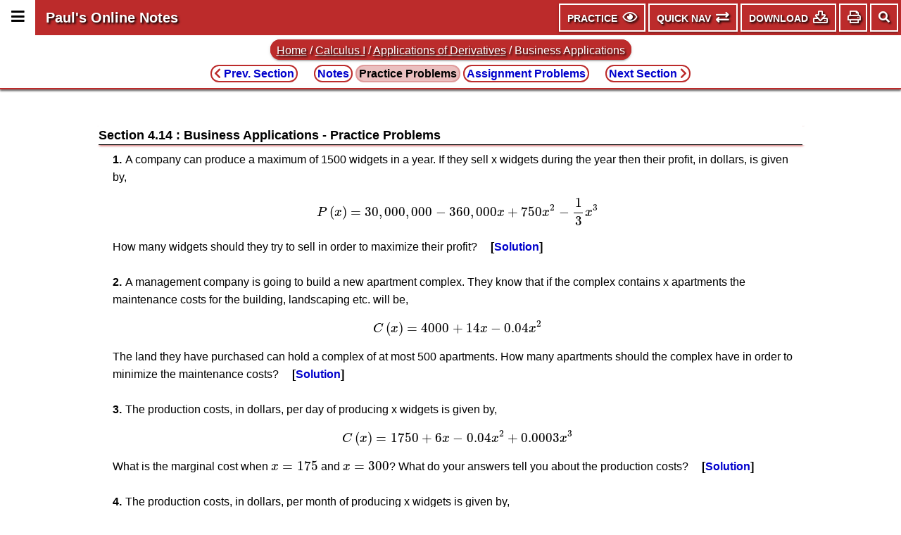

--- FILE ---
content_type: text/html; charset=utf-8
request_url: https://tutorial.math.lamar.edu/problems/calci/BusinessApps.aspx
body_size: 72865
content:


<!DOCTYPE html> 

<html>
<head><meta charset="utf-8" /><meta name="viewport" content="width=device-width, initial-scale=1, user-scalable=yes" /><meta http-equiv="X-UA-Compatible" content="IE=edge" />  <!-- For best MathJax performance on IE  -->

  <meta name="google-site-verification" content="uLoA31CJfOhIVMJWBjCmQL8xNMmmLybZU3LRKavy9WQ" /><title>
	Calculus I - Business Applications (Practice Problems)
</title>

  <!-- Google tag (gtag.js) -->
  <script async src="https://www.googletagmanager.com/gtag/js?id=G-9SCXJM7BEJ"></script>
  <script>
      window.dataLayer = window.dataLayer || [];
      function gtag() { dataLayer.push(arguments); }
      gtag('js', new Date());
    
      gtag('config', 'G-9SCXJM7BEJ');
  </script>

  <link type="text/css" href="/css/jquery.mmenu.all.css" rel="stylesheet" /><link type="text/css" href="/css/jquery.dropdown.css" rel="stylesheet" /><link href="/FA/css/all.min.css" rel="stylesheet" /><link type="text/css" href="/css/notes-all.css" rel="stylesheet" /><link type="text/css" href="/css/notes-google.css" rel="stylesheet" /><link type="text/css" href="/css/notes-mmenu.css" rel="stylesheet" /><link type="text/css" href="/css/notes-dropdown.css" rel="stylesheet" />

  <script type="text/x-mathjax-config">
    MathJax.Hub.Config({
     TeX: { equationNumbers: { autoNumber: "AMS" } }
    });
  </script>
  <script type="text/javascript" async src="https://cdnjs.cloudflare.com/ajax/libs/mathjax/2.7.2/MathJax.js?config=TeX-AMS_CHTML-full"></script>
  <script type="text/javascript" src="/js/jquery_on.js"></script>
  <script type="text/javascript" src="/js/jquery.mmenu.all.js"></script>
  <script type="text/javascript" src="/js/jquery.dropdown.js"></script>
  <script type="text/javascript" src="/js/notes-all.js"></script>  

  <script>
    (function () {
      var cx = '001004262401526223570:11yv6vpcqvy';
      var gcse = document.createElement('script');
      gcse.type = 'text/javascript';
      gcse.async = true;
      gcse.src = 'https://cse.google.com/cse.js?cx=' + cx;
      var s = document.getElementsByTagName('script')[0];
      s.parentNode.insertBefore(gcse, s);
    })();
  </script>

<meta http-equiv="description" name="description" content="Here is a set of practice problems to accompany the Business Applications section of the Applications of Derivatives chapter of the notes for Paul Dawkins Calculus I course at Lamar University." /></head>
<body onload="init({Notes: 'NoteMobile;8/21/2018;true'})">

  <div id="page">

    <div class="header">
      <div class="header-row">
        <!--<a href="#menu"><span></span></a>-->
        <div id="side-menu-icon" class="header-side-menu-icon"><a href="#menu"><span class="fas fa-bars fa-lg" aria-hidden="true" title="Main Menu - Change between topics, chapters and sections as well as a few extra pages."></span></a></div>
        <span class="header-title"><a href="/" class="header-title-link">Paul's Online Notes</a></span>
        <div class="header-spacer"></div>

        <div id="content-top-menu" class="top-menu">
          <button id="content-type-menu" class="top-menu-button" data-jq-dropdown="#jq-dropdown-type" title="View (Notes, Practice Problems or Assignment Problems, Show/Hide Solutions and/or Steps) Menu">
            <span id="tab_top_menu_notes" class="top-menu-item-title">Practice</span> <span class="far fa-eye fa-lg" aria-hidden="true"></span>
          </button>

          <button id="quicknav-menu" class="top-menu-button" data-jq-dropdown="#jq-dropdown-quicknav" title="Quick Navigation (Previous/Next Sections and Problems and Full Problem List) Menu">
            <span class="top-menu-item-title">Quick Nav</span> <span class="fas fa-exchange fa-lg" aria-hidden="true"></span>
          </button>
          
          <button id="download-menu" class="top-menu-button" data-jq-dropdown="#jq-dropdown-download" title="Download pdf Menu">
            <span class="top-menu-item-title">Download</span> <span class="far fa-download fa-lg" aria-hidden="true"></span>
          </button>

          <button id="print-menu" class="top-menu-button top-menu-button-icon-only" data-jq-dropdown="#jq-print-download" title="Print Menu">
            <span class="far fa-print fa-lg" aria-hidden="true"></span>
          </button>
        </div>

        <div id="header-google-search" class="header-search">
          <gcse:search></gcse:search>
        </div>
        <div id="header-search-icon" title="Site Search" class="header-menu-icon"><span id="search-icon" class="fas fa-search" aria-hidden="true"></span></div>

      </div>
    </div>

     <div id="jq-dropdown-type" class="jq-dropdown jq-dropdown-tip">
      <ul class="jq-dropdown-menu">
        
        <li id="li_type_menu_goto" class="top-menu-nav-title">Go To</li>
        <li id="li_type_menu_notes">
          
          <a href="/Classes/CalcI/BusinessApps.aspx" id="type_menu_notes_link" title="Go to Notes for current topic.">Notes</a>
        </li>
        <li id="li_type_menu_practice">
          
          <span id="type_menu_practice_span" title="Viewing the Practice Problems for the current topic." class="top-menu-current">Practice Problems</span>
          
        </li>
        <li id="li_type_menu_asgn">
          
          <a href="/ProblemsNS/CalcI/BusinessApps.aspx" id="type_menu_asgn_link" title="Go to Assignment Problems for current topic.">Assignment Problems</a>
        </li>
        <li id="li_type_menu_sh" class="top-menu-nav-title">Show/Hide</li>
        <li id="li_type_menu_show" title="Show any hidden solutions and/or steps that may be present on the page."><a href="javascript:SHPrintPage(1,0)" id="view_menu_show">Show all Solutions/Steps/<em>etc.</em></a></li>
        <li id="li_type_menu_hide" title="Hide any visible solutions and/or steps that may be present on the page."><a href="javascript:SHPrintPage(0,0)" id="view_menu_hide">Hide all Solutions/Steps/<em>etc.</em></a></li>
      </ul>
    </div>

    <div id="jq-dropdown-quicknav" class="jq-dropdown jq-dropdown-tip">
      <ul class="jq-dropdown-menu">
        <li id="li_nav_menu_sections" class="top-menu-nav-title">Sections</li>
        <li id="li_nav_menu_prev_section"><a href="/Problems/CalcI/NewtonsMethod.aspx" id="a_nav_menu_prev_section" class="top-menu-nav-link" title="Previous Section : Newton&#39;s Method"><span class="top-menu-prev fas fa-chevron-left"></span> Newton's Method</a></li>
        <li id="li_nav_menu_next_section"><a href="/Problems/CalcI/IntegralsIntro.aspx" id="a_nav_menu_next_section" class="top-menu-nav-link" title="Next Section : Integrals Introduction"><span class="top-menu-prev-hidden fas fa-chevron-left"></span> Integrals Introduction <span class="top-menu-next fas fa-chevron-right"></span></a></li>
        <li id="li_nav_menu_chapters" class="top-menu-nav-title">Chapters</li>
        <li id="li_nav_menu_prev_chapter"><a href="/Problems/CalcI/DerivativeIntro.aspx" id="a_nav_menu_prev_chapter" class="top-menu-nav-link" title="Previous Chapter : Derivatives"><span class="top-menu-prev fas fa-chevron-left"></span><span class="top-menu-prev fas fa-chevron-left"></span> Derivatives</a></li>
        <li id="li_nav_menu_next_chapter"><a href="/Problems/CalcI/IntegralsIntro.aspx" id="a_nav_menu_next_chapter" class="top-menu-nav-link" title="Next Chapter : Integrals"><span class="top-menu-prev-hidden fas fa-chevron-left"></span><span class="top-menu-prev-hidden fas fa-chevron-left"></span> Integrals <span class="top-menu-next fas fa-chevron-right"></span><span class="top-menu-next fas fa-chevron-right"></span></a></li>
        
        
        
        
        <li id="li_nav_menu_classes" class="top-menu-nav-title">Classes</li>
        <li>
          
          <a href="/Classes/Alg/Alg.aspx" id="nav_menu_alg_link" title="Go To Algebra Notes">Algebra</a>
        </li>
        <li>
          <span id="nav_menu_calci_span" title="Currently Viewing Calculus I Material" class="top-menu-current">Calculus I</span>
          
        </li>
        <li>
          
          <a href="/Classes/CalcII/CalcII.aspx" id="nav_menu_calcii_link" title="Go To Calculus II Notes">Calculus II</a>
        </li>
        <li>
          
          <a href="/Classes/CalcIII/CalcIII.aspx" id="nav_menu_calciii_link" title="Go To Calculus III Notes">Calculus III</a>
        </li>
        <li>
          
          <a href="/Classes/DE/DE.aspx" id="nav_menu_de_link" title="Go To Differential Equations Notes">Differential Equations</a>
        </li>
        <li id="li_nav_menu_extras" class="top-menu-nav-title">Extras</li>
        <li>
          
          <a href="/Extras/AlgebraTrigReview/AlgebraTrig.aspx" id="nav_menu_algtrig_link" title="Go To Algebra &amp; Trig Review">Algebra &amp; Trig Review</a>
        </li>
        <li>
          
          <a href="/Extras/CommonErrors/CommonMathErrors.aspx" id="nav_menu_commonerrors_link" title="Go To Common Math Errors">Common Math Errors</a>
        </li>
        <li>
          
          <a href="/Extras/ComplexPrimer/ComplexNumbers.aspx" id="nav_menu_complexnumbers_link" title="Go To Complex Numbers Primer">Complex Number Primer</a>
        </li>
        <li>
          
          <a href="/Extras/StudyMath/HowToStudyMath.aspx" id="nav_menu_studymath_link" title="Go To How To Study Math">How To Study Math</a>
        </li>
        <li>
          
          <a href="/Extras/CheatSheets_Tables.aspx" id="nav_menu_cheattables_link" title="Go To List of Cheat Sheets and Tables">Cheat Sheets &amp; Tables</a>
        </li>
        <li id="li_nav_menu_misc" class="top-menu-nav-title">Misc</li>
        <li><a href="/contact.aspx" id="nav_menu_contact" title="Contact Me!">Contact Me</a></li>
        <li><a href="/mathjax.aspx" id="nav_menu_mathjax" title="Info on MathJax and MathJax Configuration Menu">MathJax Help and Configuration</a></li>
      </ul>
    </div>

    <div id="jq-dropdown-download" class="jq-dropdown jq-dropdown-anchor-right jq-dropdown-tip">
      <ul class="jq-dropdown-menu">
        
        <li id="li_download_menu_notes" class="top-menu-nav-title">Notes Downloads</li>
        <li id="li_download_menu_notes_book"><a href="/GetFile.aspx?file=B,20,N" id="download_menu_notes_book" data-PDF="Download - Menu$Notes - Book$Calculus$/Downloads/Calculus/Notes/Complete.pdf">Complete Book</a></li>
        
        <li id="li_download_menu_practice" class="top-menu-nav-title">Practice Problems Downloads</li>
        
        <li id="li_download_menu_practice_book"><a href="/GetFile.aspx?file=B,20,P" id="download_menu_practice_book" data-PDF="Download - Menu$Practice Problems - Book$Calculus$/Downloads/Calculus/Practice Problems/Complete.pdf">Complete Book - Problems Only</a></li>
        <li id="li_download_menu_solutions_book"><a href="/GetFile.aspx?file=B,20,S" id="download_menu_solutions_book" data-PDF="Download - Menu$Practice Problems Solutions - Book$Calculus$/Downloads/Calculus/Practice Problems Solutions/Complete.pdf">Complete Book - Solutions</a></li>
        <li id="li_download_menu_asgn" class="top-menu-nav-title">Assignment Problems Downloads</li>
        
        <li id="li_download_menu_asgn_book"><a href="/GetFile.aspx?file=B,20,A" id="download_menu_asgn_book" data-PDF="Download - Menu$Assignment Problems - Book$Calculus$/Downloads/Calculus/Assignment Problems/Complete.pdf">Complete Book</a></li>
        <li id="li_download_menu_other" class="top-menu-nav-title">Other Items</li>
        <li id="li_download_menu_urls">
          <a href="/DownloadURLs.aspx?bi=20" id="download_menu_urls">Get URL's for Download Items</a>
        </li>
      </ul>
    </div>

    <div id="jq-print-download" class="jq-dropdown jq-dropdown-anchor-right jq-dropdown-tip">
      <ul class="jq-dropdown-menu">
        <li id="li_print_menu_default"><a href="javascript:SHPrintPage()" id="print_menu_default">Print Page in Current Form (Default)</a></li>
        <li id="li_print_menu_show"><a href="javascript:SHPrintPage(1,1)" id="print_menu_show">Show all Solutions/Steps and Print Page</a></li>
        <li id="li_print_menu_hide"><a href="javascript:SHPrintPage(0,1)" id="print_menu_hide">Hide all Solutions/Steps and Print Page</a></li>
      </ul>
    </div>



   

    <nav id="menu" class="notes-nav">
      <ul>
        <li><a href="/" class="mm-link">Home</a></li>
        <li><span>Classes</span></li>
        <li><a href="/Classes/Alg/Alg.aspx" class="mm-link">Algebra</a>
          <ul>
            <li><a href="/Classes/Alg/Preliminaries.aspx" class="mm-link">1. Preliminaries</a>
              <ul>
                <li><a href="/Classes/Alg/IntegerExponents.aspx" class="mm-link">1.1 Integer Exponents</a></li>
                <li><a href="/Classes/Alg/RationalExponents.aspx" class="mm-link">1.2 Rational Exponents</a></li>
                <li><a href="/Classes/Alg/Radicals.aspx" class="mm-link">1.3 Radicals</a></li>
                <li><a href="/Classes/Alg/Polynomials.aspx" class="mm-link">1.4 Polynomials</a></li>
                <li><a href="/Classes/Alg/Factoring.aspx" class="mm-link">1.5 Factoring Polynomials</a></li>
                <li><a href="/Classes/Alg/RationalExpressions.aspx" class="mm-link">1.6 Rational Expressions</a></li>
                <li><a href="/Classes/Alg/ComplexNumbers.aspx" class="mm-link">1.7 Complex Numbers</a></li>
              </ul>
            </li>
            <li><a href="/Classes/Alg/Solving.aspx" class="mm-link">2. Solving Equations and Inequalities</a>
              <ul>
                <li><a href="/Classes/Alg/SolutionSets.aspx" class="mm-link">2.1 Solutions and Solution Sets</a></li>
                <li><a href="/Classes/Alg/SolveLinearEqns.aspx" class="mm-link">2.2 Linear Equations</a></li>
                <li><a href="/Classes/Alg/LinearApps.aspx" class="mm-link">2.3 Applications of Linear Equations</a></li>
                <li><a href="/Classes/Alg/SolveMultiVariable.aspx" class="mm-link">2.4 Equations With More Than One Variable</a></li>
                <li><a href="/Classes/Alg/SolveQuadraticEqnsI.aspx" class="mm-link">2.5 Quadratic Equations - Part I</a></li>
                <li><a href="/Classes/Alg/SolveQuadraticEqnsII.aspx" class="mm-link">2.6 Quadratic Equations - Part II</a></li>
                <li><a href="/Classes/Alg/SolveQuadraticEqnSummary.aspx" class="mm-link">2.7 Quadratic Equations : A Summary</a></li>
                <li><a href="/Classes/Alg/QuadraticApps.aspx" class="mm-link">2.8 Applications of Quadratic Equations</a></li>
                <li><a href="/Classes/Alg/ReducibleToQuadratic.aspx" class="mm-link">2.9 Equations Reducible to Quadratic in Form</a></li>
                <li><a href="/Classes/Alg/SolveRadicalEqns.aspx" class="mm-link">2.10 Equations with Radicals</a></li>
                <li><a href="/Classes/Alg/SolveLinearInequalities.aspx" class="mm-link">2.11 Linear Inequalities</a></li>
                <li><a href="/Classes/Alg/SolvePolyInequalities.aspx" class="mm-link">2.12 Polynomial Inequalities</a></li>
                <li><a href="/Classes/Alg/SolveRationalInequalities.aspx" class="mm-link">2.13 Rational Inequalities</a></li>
                <li><a href="/Classes/Alg/SolveAbsValueEqns.aspx" class="mm-link">2.14 Absolute Value Equations</a></li>
                <li><a href="/Classes/Alg/SolveAbsValueIneq.aspx" class="mm-link">2.15 Absolute Value Inequalities</a></li>
              </ul>
            </li>
            <li><a href="/Classes/Alg/Graphing_Functions.aspx" class="mm-link">3. Graphing and Functions</a>
              <ul>
                <li><a href="/Classes/Alg/Graphing.aspx" class="mm-link">3.1 Graphing</a></li>
                <li><a href="/Classes/Alg/Lines.aspx" class="mm-link">3.2 Lines</a></li>
                <li><a href="/Classes/Alg/Circles.aspx" class="mm-link">3.3 Circles</a></li>
                <li><a href="/Classes/Alg/FunctionDefn.aspx" class="mm-link">3.4 The Definition of a Function</a></li>
                <li><a href="/Classes/Alg/GraphFunctions.aspx" class="mm-link">3.5 Graphing Functions</a></li>
                <li><a href="/Classes/Alg/CombineFunctions.aspx" class="mm-link">3.6 Combining Functions</a></li>
                <li><a href="/Classes/Alg/InverseFunctions.aspx" class="mm-link">3.7 Inverse Functions</a></li>
              </ul>
            </li>
            <li><a href="/Classes/Alg/CommonGraphs.aspx" class="mm-link">4. Common Graphs</a>
              <ul>
                <li><a href="/Classes/Alg/Lines_Circles_PWF.aspx" class="mm-link">4.1 Lines, Circles and Piecewise Functions</a></li>
                <li><a href="/Classes/Alg/Parabolas.aspx" class="mm-link">4.2 Parabolas</a></li>
                <li><a href="/Classes/Alg/Ellipses.aspx" class="mm-link">4.3 Ellipses</a></li>
                <li><a href="/Classes/Alg/Hyperbolas.aspx" class="mm-link">4.4 Hyperbolas</a></li>
                <li><a href="/Classes/Alg/MiscFunctions.aspx" class="mm-link">4.5 Miscellaneous Functions</a></li>
                <li><a href="/Classes/Alg/Transformations.aspx" class="mm-link">4.6 Transformations</a></li>
                <li><a href="/Classes/Alg/Symmetry.aspx" class="mm-link">4.7 Symmetry</a></li>
                <li><a href="/Classes/Alg/GraphRationalFcns.aspx" class="mm-link">4.8 Rational Functions</a></li>
              </ul>
            </li>
            <li><a href="/Classes/Alg/PolynomialFunctions.aspx" class="mm-link">5. Polynomial Functions</a>
              <ul>
                <li><a href="/Classes/Alg/DividingPolynomials.aspx" class="mm-link">5.1 Dividing Polynomials</a></li>
                <li><a href="/Classes/Alg/ZeroesOfPolynomials.aspx" class="mm-link">5.2 Zeroes/Roots of Polynomials</a></li>
                <li><a href="/Classes/Alg/GraphingPolynomials.aspx" class="mm-link">5.3 Graphing Polynomials</a></li>
                <li><a href="/Classes/Alg/FindingZeroesOfPolynomials.aspx" class="mm-link">5.4 Finding Zeroes of Polynomials</a></li>
                <li><a href="/Classes/Alg/PartialFractions.aspx" class="mm-link">5.5 Partial Fractions</a></li>
              </ul>
            </li>
            <li><a href="/Classes/Alg/ExpAndLog.aspx" class="mm-link">6. Exponential and Logarithm Functions</a>
              <ul>
                <li><a href="/Classes/Alg/ExpFunctions.aspx" class="mm-link">6.1 Exponential Functions</a></li>
                <li><a href="/Classes/Alg/LogFunctions.aspx" class="mm-link">6.2 Logarithm Functions</a></li>
                <li><a href="/Classes/Alg/SolveExpEqns.aspx" class="mm-link">6.3 Solving Exponential Equations</a></li>
                <li><a href="/Classes/Alg/SolveLogEqns.aspx" class="mm-link">6.4 Solving Logarithm Equations</a></li>
                <li><a href="/Classes/Alg/ExpLogApplications.aspx" class="mm-link">6.5 Applications</a></li>
              </ul>
            </li>
            <li><a href="/Classes/Alg/Systems.aspx" class="mm-link">7. Systems of Equations</a>
              <ul>
                <li><a href="/Classes/Alg/SystemsTwoVrble.aspx" class="mm-link">7.1 Linear Systems with Two Variables</a></li>
                <li><a href="/Classes/Alg/SystemsThreeVrble.aspx" class="mm-link">7.2 Linear Systems with Three Variables</a></li>
                <li><a href="/Classes/Alg/AugmentedMatrix.aspx" class="mm-link">7.3 Augmented Matrices</a></li>
                <li><a href="/Classes/Alg/AugmentedMatrixII.aspx" class="mm-link">7.4 More on the Augmented Matrix</a></li>
                <li><a href="/Classes/Alg/NonlinearSystems.aspx" class="mm-link">7.5 Nonlinear Systems</a></li>
              </ul>
            </li>
          </ul>
        </li>

        <li><a href="/Classes/CalcI/CalcI.aspx" class="mm-link">Calculus I</a>
          <ul>
            <li><a href="/Classes/CalcI/ReviewIntro.aspx" class="mm-link">1. Review</a>
              <ul>
                <li><a href="/Classes/CalcI/Functions.aspx" class="mm-link">1.1 Functions</a></li>
                <li><a href="/Classes/CalcI/InverseFunctions.aspx" class="mm-link">1.2 Inverse Functions</a></li>
                <li><a href="/Classes/CalcI/TrigFcns.aspx" class="mm-link">1.3 Trig Functions</a></li>
                <li><a href="/Classes/CalcI/TrigEquations.aspx" class="mm-link">1.4 Solving Trig Equations</a></li>
                <li><a href="/Classes/CalcI/TrigEquations_CalcI.aspx" class="mm-link">1.5 Trig Equations with Calculators, Part I</a></li>
                <li><a href="/Classes/CalcI/TrigEquations_CalcII.aspx" class="mm-link">1.6 Trig Equations with Calculators, Part II</a></li>
                <li><a href="/Classes/CalcI/ExpFunctions.aspx" class="mm-link">1.7 Exponential Functions</a></li>
                <li><a href="/Classes/CalcI/LogFcns.aspx" class="mm-link">1.8 Logarithm Functions</a></li>
                <li><a href="/Classes/CalcI/ExpLogEqns.aspx" class="mm-link">1.9 Exponential and Logarithm Equations</a></li>
                <li><a href="/Classes/CalcI/CommonGraphs.aspx" class="mm-link">1.10 Common Graphs</a></li>
              </ul>
            </li>
            <li><a href="/Classes/CalcI/limitsIntro.aspx" class="mm-link">2. Limits</a>
              <ul>
                <li><a href="/Classes/CalcI/Tangents_Rates.aspx" class="mm-link">2.1 Tangent Lines and Rates of Change</a></li>
                <li><a href="/Classes/CalcI/TheLimit.aspx" class="mm-link">2.2 The Limit</a></li>
                <li><a href="/Classes/CalcI/OneSidedLimits.aspx" class="mm-link">2.3 One-Sided Limits</a></li>
                <li><a href="/Classes/CalcI/LimitsProperties.aspx" class="mm-link">2.4 Limit Properties</a></li>
                <li><a href="/Classes/CalcI/ComputingLimits.aspx" class="mm-link">2.5 Computing Limits</a></li>
                <li><a href="/Classes/CalcI/InfiniteLimits.aspx" class="mm-link">2.6 Infinite Limits</a></li>
                <li><a href="/Classes/CalcI/LimitsAtInfinityI.aspx" class="mm-link">2.7 Limits At Infinity, Part I</a></li>
                <li><a href="/Classes/CalcI/LimitsAtInfinityII.aspx" class="mm-link">2.8 Limits At Infinity, Part II</a></li>
                <li><a href="/Classes/CalcI/Continuity.aspx" class="mm-link">2.9 Continuity</a></li>
                <li><a href="/Classes/CalcI/DefnOfLimit.aspx" class="mm-link">2.10 The Definition of the Limit</a></li>
              </ul>
            </li>
            <li><a href="/Classes/CalcI/DerivativeIntro.aspx" class="mm-link">3. Derivatives</a>
              <ul>
                <li><a href="/Classes/CalcI/DefnOfDerivative.aspx" class="mm-link">3.1 The Definition of the Derivative</a></li>
                <li><a href="/Classes/CalcI/DerivativeInterp.aspx" class="mm-link">3.2 Interpretation of the Derivative</a></li>
                <li><a href="/Classes/CalcI/DiffFormulas.aspx" class="mm-link">3.3 Differentiation Formulas</a></li>
                <li><a href="/Classes/CalcI/ProductQuotientRule.aspx" class="mm-link">3.4 Product and Quotient Rule</a></li>
                <li><a href="/Classes/CalcI/DiffTrigFcns.aspx" class="mm-link">3.5 Derivatives of Trig Functions</a></li>
                <li><a href="/Classes/CalcI/DiffExpLogFcns.aspx" class="mm-link">3.6 Derivatives of Exponential and Logarithm Functions</a></li>
                <li><a href="/Classes/CalcI/DiffInvTrigFcns.aspx" class="mm-link">3.7 Derivatives of Inverse Trig Functions</a></li>
                <li><a href="/Classes/CalcI/DiffHyperFcns.aspx" class="mm-link">3.8 Derivatives of Hyperbolic Functions</a></li>
                <li><a href="/Classes/CalcI/ChainRule.aspx" class="mm-link">3.9 Chain Rule</a></li>
                <li><a href="/Classes/CalcI/ImplicitDIff.aspx" class="mm-link">3.10 Implicit Differentiation</a></li>
                <li><a href="/Classes/CalcI/RelatedRates.aspx" class="mm-link">3.11 Related Rates</a></li>
                <li><a href="/Classes/CalcI/HigherOrderDerivatives.aspx" class="mm-link">3.12 Higher Order Derivatives</a></li>
                <li><a href="/Classes/CalcI/LogDiff.aspx" class="mm-link">3.13 Logarithmic Differentiation</a></li>
              </ul>
            </li>
            <li><a href="/Classes/CalcI/DerivAppsIntro.aspx" class="mm-link">4. Applications of Derivatives</a>
              <ul>
                <li><a href="/Classes/CalcI/RateOfChange.aspx" class="mm-link">4.1 Rates of Change</a></li>
                <li><a href="/Classes/CalcI/CriticalPoints.aspx" class="mm-link">4.2 Critical Points</a></li>
                <li><a href="/Classes/CalcI/MinMaxValues.aspx" class="mm-link">4.3 Minimum and Maximum Values</a></li>
                <li><a href="/Classes/CalcI/AbsExtrema.aspx" class="mm-link">4.4 Finding Absolute Extrema</a></li>
                <li><a href="/Classes/CalcI/ShapeofGraphPtI.aspx" class="mm-link">4.5 The Shape of a Graph, Part I</a></li>
                <li><a href="/Classes/CalcI/ShapeofGraphPtII.aspx" class="mm-link">4.6 The Shape of a Graph, Part II</a></li>
                <li><a href="/Classes/CalcI/MeanValueTheorem.aspx" class="mm-link">4.7 The Mean Value Theorem</a></li>
                <li><a href="/Classes/CalcI/Optimization.aspx" class="mm-link">4.8 Optimization</a></li>
                <li><a href="/Classes/CalcI/MoreOptimization.aspx" class="mm-link">4.9 More Optimization Problems</a></li>
                <li><a href="/Classes/CalcI/LHospitalsRule.aspx" class="mm-link">4.10 L'Hospital's Rule and Indeterminate Forms</a></li>
                <li><a href="/Classes/CalcI/LinearApproximations.aspx" class="mm-link">4.11 Linear Approximations</a></li>
                <li><a href="/Classes/CalcI/Differentials.aspx" class="mm-link">4.12 Differentials</a></li>
                <li><a href="/Classes/CalcI/NewtonsMethod.aspx" class="mm-link">4.13 Newton's Method</a></li>
                <li><a href="/Classes/CalcI/BusinessApps.aspx" class="mm-link">4.14 Business Applications</a></li>
              </ul>
            </li>
            <li><a href="/Classes/CalcI/IntegralsIntro.aspx" class="mm-link">5. Integrals</a>
              <ul>
                <li><a href="/Classes/CalcI/IndefiniteIntegrals.aspx" class="mm-link">5.1 Indefinite Integrals</a></li>
                <li><a href="/Classes/CalcI/ComputingIndefiniteIntegrals.aspx" class="mm-link">5.2 Computing Indefinite Integrals</a></li>
                <li><a href="/Classes/CalcI/SubstitutionRuleIndefinite.aspx" class="mm-link">5.3 Substitution Rule for Indefinite Integrals</a></li>
                <li><a href="/Classes/CalcI/SubstitutionRuleIndefinitePtII.aspx" class="mm-link">5.4 More Substitution Rule</a></li>
                <li><a href="/Classes/CalcI/AreaProblem.aspx" class="mm-link">5.5 Area Problem</a></li>
                <li><a href="/Classes/CalcI/DefnOfDefiniteIntegral.aspx" class="mm-link">5.6 Definition of the Definite Integral</a></li>
                <li><a href="/Classes/CalcI/ComputingDefiniteIntegrals.aspx" class="mm-link">5.7 Computing Definite Integrals</a></li>
                <li><a href="/Classes/CalcI/SubstitutionRuleDefinite.aspx" class="mm-link">5.8 Substitution Rule for Definite Integrals</a></li>
              </ul>
            </li>
            <li><a href="/Classes/CalcI/IntAppsIntro.aspx" class="mm-link">6. Applications of Integrals</a>
              <ul>
                <li><a href="/Classes/CalcI/AvgFcnValue.aspx" class="mm-link">6.1 Average Function Value</a></li>
                <li><a href="/Classes/CalcI/AreaBetweenCurves.aspx" class="mm-link">6.2 Area Between Curves</a></li>
                <li><a href="/Classes/CalcI/VolumeWithRings.aspx" class="mm-link">6.3 Volumes of Solids of Revolution / Method of Rings</a></li>
                <li><a href="/Classes/CalcI/VolumeWithCylinder.aspx" class="mm-link">6.4 Volumes of Solids of Revolution/Method of Cylinders</a></li>
                <li><a href="/Classes/CalcI/MoreVolume.aspx" class="mm-link">6.5 More Volume Problems</a></li>
                <li><a href="/Classes/CalcI/Work.aspx" class="mm-link">6.6 Work</a></li>
              </ul>
            </li>
            <li><a href="/Classes/CalcI/ExtrasIntro.aspx" class="mm-link">Appendix A. Extras</a>
              <ul>
                <li><a href="/Classes/CalcI/LimitProofs.aspx" class="mm-link">A.1 Proof of Various Limit Properties</a></li>
                <li><a href="/Classes/CalcI/DerivativeProofs.aspx" class="mm-link">A.2 Proof of Various Derivative Properties</a></li>
                <li><a href="/Classes/CalcI/ProofTrigDeriv.aspx" class="mm-link">A.3 Proof of Trig Limits</a></li>
                <li><a href="/Classes/CalcI/DerivativeAppsProofs.aspx" class="mm-link">A.4 Proofs of Derivative Applications Facts</a></li>
                <li><a href="/Classes/CalcI/ProofIntProp.aspx" class="mm-link">A.5 Proof of Various Integral Properties </a></li>
                <li><a href="/Classes/CalcI/Area_Volume_Formulas.aspx" class="mm-link">A.6 Area and Volume Formulas</a></li>
                <li><a href="/Classes/CalcI/TypesOfInfinity.aspx" class="mm-link">A.7 Types of Infinity</a></li>
                <li><a href="/Classes/CalcI/SummationNotation.aspx" class="mm-link">A.8 Summation Notation</a></li>
                <li><a href="/Classes/CalcI/ConstantofIntegration.aspx" class="mm-link">A.9 Constant of Integration</a></li>
              </ul>
            </li>
          </ul>
        </li>

        <li><a href="/Classes/CalcII/CalcII.aspx" class="mm-link">Calculus II</a>
          <ul>
            <li><a href="/Classes/CalcII/IntTechIntro.aspx" class="mm-link">7. Integration Techniques</a>
              <ul>
                <li><a href="/Classes/CalcII/IntegrationByParts.aspx" class="mm-link">7.1 Integration by Parts</a></li>
                <li><a href="/Classes/CalcII/IntegralsWithTrig.aspx" class="mm-link">7.2 Integrals Involving Trig Functions</a></li>
                <li><a href="/Classes/CalcII/TrigSubstitutions.aspx" class="mm-link">7.3 Trig Substitutions</a></li>
                <li><a href="/Classes/CalcII/PartialFractions.aspx" class="mm-link">7.4 Partial Fractions</a></li>
                <li><a href="/Classes/CalcII/IntegralsWithRoots.aspx" class="mm-link">7.5 Integrals Involving Roots</a></li>
                <li><a href="/Classes/CalcII/IntegralsWithQuadratics.aspx" class="mm-link">7.6 Integrals Involving Quadratics</a></li>
                <li><a href="/Classes/CalcII/IntegrationStrategy.aspx" class="mm-link">7.7 Integration Strategy</a></li>
                <li><a href="/Classes/CalcII/ImproperIntegrals.aspx" class="mm-link">7.8 Improper Integrals</a></li>
                <li><a href="/Classes/CalcII/ImproperIntegralsCompTest.aspx" class="mm-link">7.9 Comparison Test for Improper Integrals</a></li>
                <li><a href="/Classes/CalcII/ApproximatingDefIntegrals.aspx" class="mm-link">7.10 Approximating Definite Integrals</a></li>
              </ul>
            </li>
            <li><a href="/Classes/CalcII/IntAppsIntro.aspx" class="mm-link">8. Applications of Integrals</a>
              <ul>
                <li><a href="/Classes/CalcII/ArcLength.aspx" class="mm-link">8.1 Arc Length</a></li>
                <li><a href="/Classes/CalcII/SurfaceArea.aspx" class="mm-link">8.2 Surface Area</a></li>
                <li><a href="/Classes/CalcII/CenterOfMass.aspx" class="mm-link">8.3 Center of Mass</a></li>
                <li><a href="/Classes/CalcII/HydrostaticPressure.aspx" class="mm-link">8.4 Hydrostatic Pressure</a></li>
                <li><a href="/Classes/CalcII/Probability.aspx" class="mm-link">8.5 Probability</a></li>
              </ul>
            </li>
            <li><a href="/Classes/CalcII/ParametricIntro.aspx" class="mm-link">9. Parametric Equations and Polar Coordinates</a>
              <ul>
                <li><a href="/Classes/CalcII/ParametricEqn.aspx" class="mm-link">9.1 Parametric Equations and Curves</a></li>
                <li><a href="/Classes/CalcII/ParaTangent.aspx" class="mm-link">9.2 Tangents with Parametric Equations</a></li>
                <li><a href="/Classes/CalcII/ParaArea.aspx" class="mm-link">9.3 Area with Parametric Equations</a></li>
                <li><a href="/Classes/CalcII/ParaArcLength.aspx" class="mm-link">9.4 Arc Length with Parametric Equations</a></li>
                <li><a href="/Classes/CalcII/ParaSurfaceArea.aspx" class="mm-link">9.5 Surface Area with Parametric Equations</a></li>
                <li><a href="/Classes/CalcII/PolarCoordinates.aspx" class="mm-link">9.6 Polar Coordinates</a></li>
                <li><a href="/Classes/CalcII/PolarTangents.aspx" class="mm-link">9.7 Tangents with Polar Coordinates</a></li>
                <li><a href="/Classes/CalcII/PolarArea.aspx" class="mm-link">9.8 Area with Polar Coordinates</a></li>
                <li><a href="/Classes/CalcII/PolarArcLength.aspx" class="mm-link">9.9 Arc Length with Polar Coordinates</a></li>
                <li><a href="/Classes/CalcII/PolarSurfaceArea.aspx" class="mm-link">9.10 Surface Area with Polar Coordinates</a></li>
                <li><a href="/Classes/CalcII/ArcLength_SurfaceArea.aspx" class="mm-link">9.11 Arc Length and Surface Area Revisited</a></li>
              </ul>
            </li>
            <li><a href="/Classes/CalcII/SeriesIntro.aspx" class="mm-link">10. Series & Sequences</a>
              <ul>
                <li><a href="/Classes/CalcII/Sequences.aspx" class="mm-link">10.1 Sequences</a></li>
                <li><a href="/Classes/CalcII/MoreSequences.aspx" class="mm-link">10.2 More on Sequences</a></li>
                <li><a href="/Classes/CalcII/Series_Basics.aspx" class="mm-link">10.3 Series - The Basics</a></li>
                <li><a href="/Classes/CalcII/ConvergenceOfSeries.aspx" class="mm-link">10.4 Convergence/Divergence of Series</a></li>
                <li><a href="/Classes/CalcII/Series_Special.aspx" class="mm-link">10.5 Special Series</a></li>
                <li><a href="/Classes/CalcII/IntegralTest.aspx" class="mm-link">10.6 Integral Test</a></li>
                <li><a href="/Classes/CalcII/SeriesCompTest.aspx" class="mm-link">10.7 Comparison Test/Limit Comparison Test</a></li>
                <li><a href="/Classes/CalcII/AlternatingSeries.aspx" class="mm-link">10.8 Alternating Series Test</a></li>
                <li><a href="/Classes/CalcII/AbsoluteConvergence.aspx" class="mm-link">10.9 Absolute Convergence</a></li>
                <li><a href="/Classes/CalcII/RatioTest.aspx" class="mm-link">10.10 Ratio Test</a></li>
                <li><a href="/Classes/CalcII/RootTest.aspx" class="mm-link">10.11 Root Test</a></li>
                <li><a href="/Classes/CalcII/SeriesStrategy.aspx" class="mm-link">10.12 Strategy for Series</a></li>
                <li><a href="/Classes/CalcII/EstimatingSeries.aspx" class="mm-link">10.13 Estimating the Value of a Series</a></li>
                <li><a href="/Classes/CalcII/PowerSeries.aspx" class="mm-link">10.14 Power Series</a></li>
                <li><a href="/Classes/CalcII/PowerSeriesandFunctions.aspx" class="mm-link">10.15 Power Series and Functions</a></li>
                <li><a href="/Classes/CalcII/TaylorSeries.aspx" class="mm-link">10.16 Taylor Series</a></li>
                <li><a href="/Classes/CalcII/TaylorSeriesApps.aspx" class="mm-link">10.17 Applications of Series</a></li>
                <li><a href="/Classes/CalcII/BinomialSeries.aspx" class="mm-link">10.18 Binomial Series</a></li>
              </ul>
            </li>
            <li><a href="/Classes/CalcII/VectorsIntro.aspx" class="mm-link">11. Vectors</a>
              <ul>
                <li><a href="/Classes/CalcII/Vectors_Basics.aspx" class="mm-link">11.1 Vectors - The Basics</a></li>
                <li><a href="/Classes/CalcII/VectorArithmetic.aspx" class="mm-link">11.2 Vector Arithmetic</a></li>
                <li><a href="/Classes/CalcII/DotProduct.aspx" class="mm-link">11.3 Dot Product</a></li>
                <li><a href="/Classes/CalcII/CrossProduct.aspx" class="mm-link">11.4 Cross Product</a></li>
              </ul>
            </li>
            <li><a href="/Classes/CalcII/3DSpace.aspx" class="mm-link">12. 3-Dimensional Space</a>
              <ul>
                <li><a href="/Classes/CalcII/3DCoords.aspx" class="mm-link">12.1 The 3-D Coordinate System</a></li>
                <li><a href="/Classes/CalcII/EqnsOfLines.aspx" class="mm-link">12.2 Equations of Lines</a></li>
                <li><a href="/Classes/CalcII/EqnsOfPlanes.aspx" class="mm-link">12.3 Equations of Planes</a></li>
                <li><a href="/Classes/CalcII/QuadricSurfaces.aspx" class="mm-link">12.4 Quadric Surfaces</a></li>
                <li><a href="/Classes/CalcII/MultiVrbleFcns.aspx" class="mm-link">12.5 Functions of Several Variables</a></li>
                <li><a href="/Classes/CalcII/VectorFunctions.aspx" class="mm-link">12.6 Vector Functions</a></li>
                <li><a href="/Classes/CalcII/VectorFcnsCalculus.aspx" class="mm-link">12.7 Calculus with Vector Functions</a></li>
                <li><a href="/Classes/CalcII/TangentNormalVectors.aspx" class="mm-link">12.8 Tangent, Normal and Binormal Vectors</a></li>
                <li><a href="/Classes/CalcII/VectorArcLength.aspx" class="mm-link">12.9 Arc Length with Vector Functions</a></li>
                <li><a href="/Classes/CalcII/Curvature.aspx" class="mm-link">12.10 Curvature</a></li>
                <li><a href="/Classes/CalcII/Velocity_Acceleration.aspx" class="mm-link">12.11 Velocity and Acceleration</a></li>
                <li><a href="/Classes/CalcII/CylindricalCoords.aspx" class="mm-link">12.12 Cylindrical Coordinates</a></li>
                <li><a href="/Classes/CalcII/SphericalCoords.aspx" class="mm-link">12.13 Spherical Coordinates</a></li>
              </ul>
            </li>
          </ul>
        </li>

        <li><a href="/Classes/CalcIII/CalcIII.aspx" class="mm-link">Calculus III</a>
          <ul>
            <li><a href="/Classes/CalcIII/3DSpace.aspx" class="mm-link">12. 3-Dimensional Space</a>
              <ul>
                <li><a href="/Classes/CalcIII/3DCoords.aspx" class="mm-link">12.1 The 3-D Coordinate System</a></li>
                <li><a href="/Classes/CalcIII/EqnsOfLines.aspx" class="mm-link">12.2 Equations of Lines</a></li>
                <li><a href="/Classes/CalcIII/EqnsOfPlanes.aspx" class="mm-link">12.3 Equations of Planes</a></li>
                <li><a href="/Classes/CalcIII/QuadricSurfaces.aspx" class="mm-link">12.4 Quadric Surfaces</a></li>
                <li><a href="/Classes/CalcIII/MultiVrbleFcns.aspx" class="mm-link">12.5 Functions of Several Variables</a></li>
                <li><a href="/Classes/CalcIII/VectorFunctions.aspx" class="mm-link">12.6 Vector Functions</a></li>
                <li><a href="/Classes/CalcIII/VectorFcnsCalculus.aspx" class="mm-link">12.7 Calculus with Vector Functions</a></li>
                <li><a href="/Classes/CalcIII/TangentNormalVectors.aspx" class="mm-link">12.8 Tangent, Normal and Binormal Vectors</a></li>
                <li><a href="/Classes/CalcIII/VectorArcLength.aspx" class="mm-link">12.9 Arc Length with Vector Functions</a></li>
                <li><a href="/Classes/CalcIII/Curvature.aspx" class="mm-link">12.10 Curvature</a></li>
                <li><a href="/Classes/CalcIII/Velocity_Acceleration.aspx" class="mm-link">12.11 Velocity and Acceleration</a></li>
                <li><a href="/Classes/CalcIII/CylindricalCoords.aspx" class="mm-link">12.12 Cylindrical Coordinates</a></li>
                <li><a href="/Classes/CalcIII/SphericalCoords.aspx" class="mm-link">12.13 Spherical Coordinates</a></li>
              </ul>
            </li>
            <li><a href="/Classes/CalcIII/PartialDerivsIntro.aspx" class="mm-link">13. Partial Derivatives</a>
              <ul>
                <li><a href="/Classes/CalcIII/Limits.aspx" class="mm-link">13.1 Limits</a></li>
                <li><a href="/Classes/CalcIII/PartialDerivatives.aspx" class="mm-link">13.2 Partial Derivatives</a></li>
                <li><a href="/Classes/CalcIII/PartialDerivInterp.aspx" class="mm-link">13.3 Interpretations of Partial Derivatives</a></li>
                <li><a href="/Classes/CalcIII/HighOrderPartialDerivs.aspx" class="mm-link">13.4 Higher Order Partial Derivatives</a></li>
                <li><a href="/Classes/CalcIII/Differentials.aspx" class="mm-link">13.5 Differentials</a></li>
                <li><a href="/Classes/CalcIII/ChainRule.aspx" class="mm-link">13.6 Chain Rule</a></li>
                <li><a href="/Classes/CalcIII/DirectionalDeriv.aspx" class="mm-link">13.7 Directional Derivatives</a></li>
              </ul>
            </li>
            <li><a href="/Classes/CalcIII/PartialDerivAppsIntro.aspx" class="mm-link">14. Applications of Partial Derivatives</a>
              <ul>
                <li><a href="/Classes/CalcIII/TangentPlanes.aspx" class="mm-link">14.1 Tangent Planes and Linear Approximations</a></li>
                <li><a href="/Classes/CalcIII/GradientVectorTangentPlane.aspx" class="mm-link">14.2 Gradient Vector, Tangent Planes and Normal Lines</a></li>
                <li><a href="/Classes/CalcIII/RelativeExtrema.aspx" class="mm-link">14.3 Relative Minimums and Maximums</a></li>
                <li><a href="/Classes/CalcIII/AbsoluteExtrema.aspx" class="mm-link">14.4 Absolute Minimums and Maximums</a></li>
                <li><a href="/Classes/CalcIII/LagrangeMultipliers.aspx" class="mm-link">14.5 Lagrange Multipliers</a></li>
              </ul>
            </li>
            <li><a href="/Classes/CalcIII/MultipleIntegralsIntro.aspx" class="mm-link">15. Multiple Integrals</a>
              <ul>
                <li><a href="/Classes/CalcIII/DoubleIntegrals.aspx" class="mm-link">15.1 Double Integrals</a></li>
                <li><a href="/Classes/CalcIII/IteratedIntegrals.aspx" class="mm-link">15.2 Iterated Integrals</a></li>
                <li><a href="/Classes/CalcIII/DIGeneralRegion.aspx" class="mm-link">15.3 Double Integrals over General Regions</a></li>
                <li><a href="/Classes/CalcIII/DIPolarCoords.aspx" class="mm-link">15.4 Double Integrals in Polar Coordinates</a></li>
                <li><a href="/Classes/CalcIII/TripleIntegrals.aspx" class="mm-link">15.5 Triple Integrals</a></li>
                <li><a href="/Classes/CalcIII/TICylindricalCoords.aspx" class="mm-link">15.6 Triple Integrals in Cylindrical Coordinates</a></li>
                <li><a href="/Classes/CalcIII/TISphericalCoords.aspx" class="mm-link">15.7 Triple Integrals in Spherical Coordinates</a></li>
                <li><a href="/Classes/CalcIII/ChangeOfVariables.aspx" class="mm-link">15.8 Change of Variables</a></li>
                <li><a href="/Classes/CalcIII/SurfaceArea.aspx" class="mm-link">15.9 Surface Area</a></li>
                <li><a href="/Classes/CalcIII/Area_Volume.aspx" class="mm-link">15.10 Area and Volume Revisited</a></li>
              </ul>
            </li>
            <li><a href="/Classes/CalcIII/LineIntegralsIntro.aspx" class="mm-link">16. Line Integrals</a>
              <ul>
                <li><a href="/Classes/CalcIII/VectorFields.aspx" class="mm-link">16.1 Vector Fields</a></li>
                <li><a href="/Classes/CalcIII/LineIntegralsPtI.aspx" class="mm-link">16.2 Line Integrals - Part I</a></li>
                <li><a href="/Classes/CalcIII/LineIntegralsPtII.aspx" class="mm-link">16.3 Line Integrals - Part II</a></li>
                <li><a href="/Classes/CalcIII/LineIntegralsVectorFields.aspx" class="mm-link">16.4 Line Integrals of Vector Fields</a></li>
                <li><a href="/Classes/CalcIII/FundThmLineIntegrals.aspx" class="mm-link">16.5 Fundamental Theorem for Line Integrals</a></li>
                <li><a href="/Classes/CalcIII/ConservativeVectorField.aspx" class="mm-link">16.6 Conservative Vector Fields</a></li>
                <li><a href="/Classes/CalcIII/GreensTheorem.aspx" class="mm-link">16.7 Green's Theorem</a></li>
              </ul>
            </li>
            <li><a href="/Classes/CalcIII/SurfaceIntegralsIntro.aspx" class="mm-link">17.Surface Integrals</a>
              <ul>
                <li><a href="/Classes/CalcIII/CurlDivergence.aspx" class="mm-link">17.1 Curl and Divergence</a></li>
                <li><a href="/Classes/CalcIII/ParametricSurfaces.aspx" class="mm-link">17.2 Parametric Surfaces</a></li>
                <li><a href="/Classes/CalcIII/SurfaceIntegrals.aspx" class="mm-link">17.3 Surface Integrals</a></li>
                <li><a href="/Classes/CalcIII/SurfIntVectorField.aspx" class="mm-link">17.4 Surface Integrals of Vector Fields</a></li>
                <li><a href="/Classes/CalcIII/StokesTheorem.aspx" class="mm-link">17.5 Stokes' Theorem</a></li>
                <li><a href="/Classes/CalcIII/DivergenceTheorem.aspx" class="mm-link">17.6 Divergence Theorem</a></li>
              </ul>
            </li>
          </ul>
        </li>

        <li><a href="/Classes/DE/DE.aspx" class="mm-link">Differential Equations</a>
          <ul>
            <li><a href="/Classes/DE/IntroBasic.aspx" class="mm-link">1. Basic Concepts</a>
              <ul>
                <li><a href="/Classes/DE/Definitions.aspx" class="mm-link">1.1 Definitions</a></li>
                <li><a href="/Classes/DE/DirectionFields.aspx" class="mm-link">1.2 Direction Fields</a></li>
                <li><a href="/Classes/DE/FinalThoughts.aspx" class="mm-link">1.3 Final Thoughts</a></li>
              </ul>
            </li>
            <li><a href="/Classes/DE/IntroFirstOrder.aspx" class="mm-link">2. First Order DE's</a>
              <ul>
                <li><a href="/Classes/DE/Linear.aspx" class="mm-link">2.1 Linear Equations</a></li>
                <li><a href="/Classes/DE/Separable.aspx" class="mm-link">2.2 Separable Equations</a></li>
                <li><a href="/Classes/DE/Exact.aspx" class="mm-link">2.3 Exact Equations</a></li>
                <li><a href="/Classes/DE/Bernoulli.aspx" class="mm-link">2.4 Bernoulli Differential Equations</a></li>
                <li><a href="/Classes/DE/Substitutions.aspx" class="mm-link">2.5 Substitutions</a></li>
                <li><a href="/Classes/DE/IoV.aspx" class="mm-link">2.6 Intervals of Validity</a></li>
                <li><a href="/Classes/DE/Modeling.aspx" class="mm-link">2.7 Modeling with First Order DE's</a></li>
                <li><a href="/Classes/DE/EquilibriumSolutions.aspx" class="mm-link">2.8 Equilibrium Solutions</a></li>
                <li><a href="/Classes/DE/EulersMethod.aspx" class="mm-link">2.9 Euler's Method</a></li>
              </ul>
            </li>
            <li><a href="/Classes/DE/IntroSecondOrder.aspx" class="mm-link">3. Second Order DE's</a>
              <ul>
                <li><a href="/Classes/DE/SecondOrderConcepts.aspx" class="mm-link">3.1 Basic Concepts</a></li>
                <li><a href="/Classes/DE/RealRoots.aspx" class="mm-link">3.2 Real &amp; Distinct Roots</a></li>
                <li><a href="/Classes/DE/ComplexRoots.aspx" class="mm-link">3.3 Complex Roots</a></li>
                <li><a href="/Classes/DE/RepeatedRoots.aspx" class="mm-link">3.4 Repeated Roots</a></li>
                <li><a href="/Classes/DE/ReductionofOrder.aspx" class="mm-link">3.5 Reduction of Order</a></li>
                <li><a href="/Classes/DE/FundamentalSetsofSolutions.aspx" class="mm-link">3.6 Fundamental Sets of Solutions</a></li>
                <li><a href="/Classes/DE/Wronskian.aspx" class="mm-link">3.7 More on the  Wronskian</a></li>
                <li><a href="/Classes/DE/NonhomogeneousDE.aspx" class="mm-link">3.8 Nonhomogeneous Differential Equations</a></li>
                <li><a href="/Classes/DE/UndeterminedCoefficients.aspx" class="mm-link">3.9 Undetermined Coefficients</a></li>
                <li><a href="/Classes/DE/VariationofParameters.aspx" class="mm-link">3.10 Variation of Parameters</a></li>
                <li><a href="/Classes/DE/Vibrations.aspx" class="mm-link">3.11 Mechanical Vibrations</a></li>
              </ul>
            </li>
            <li><a href="/Classes/DE/LaplaceIntro.aspx" class="mm-link">4. Laplace Transforms</a>
              <ul>
                <li><a href="/Classes/DE/LaplaceDefinition.aspx" class="mm-link">4.1 The Definition</a></li>
                <li><a href="/Classes/DE/LaplaceTransforms.aspx" class="mm-link">4.2 Laplace Transforms</a></li>
                <li><a href="/Classes/DE/InverseTransforms.aspx" class="mm-link">4.3 Inverse Laplace Transforms</a></li>
                <li><a href="/Classes/DE/StepFunctions.aspx" class="mm-link">4.4 Step Functions</a></li>
                <li><a href="/Classes/DE/IVPWithLaplace.aspx" class="mm-link">4.5 Solving IVP's with Laplace Transforms</a></li>
                <li><a href="/Classes/DE/IVPWithNonConstantCoefficient.aspx" class="mm-link">4.6 Nonconstant Coefficient IVP's</a></li>
                <li><a href="/Classes/DE/IVPWithStepFunction.aspx" class="mm-link">4.7 IVP's With Step Functions</a></li>
                <li><a href="/Classes/DE/DiracDeltaFunction.aspx" class="mm-link">4.8 Dirac Delta Function</a></li>
                <li><a href="/Classes/DE/ConvolutionIntegrals.aspx" class="mm-link">4.9 Convolution Integrals</a></li>
                <li><a href="/Classes/DE/Laplace_Table.aspx" class="mm-link">4.10 Table Of Laplace Transforms</a></li>
              </ul>
            </li>
            <li><a href="/Classes/DE/SystemsIntro.aspx" class="mm-link">5. Systems of DE's</a>
              <ul>
                <li><a href="/Classes/DE/LA_Systems.aspx" class="mm-link">5.1 Review : Systems of Equations</a></li>
                <li><a href="/Classes/DE/LA_Matrix.aspx" class="mm-link">5.2 Review : Matrices &amp; Vectors</a></li>
                <li><a href="/Classes/DE/LA_Eigen.aspx" class="mm-link">5.3 Review : Eigenvalues &amp; Eigenvectors</a></li>
                <li><a href="/Classes/DE/SystemsDE.aspx" class="mm-link">5.4 Systems of Differential Equations</a></li>
                <li><a href="/Classes/DE/SolutionsToSystems.aspx" class="mm-link">5.5 Solutions to Systems</a></li>
                <li><a href="/Classes/DE/PhasePlane.aspx" class="mm-link">5.6 Phase Plane</a></li>
                <li><a href="/Classes/DE/RealEigenvalues.aspx" class="mm-link">5.7 Real Eigenvalues</a></li>
                <li><a href="/Classes/DE/ComplexEigenvalues.aspx" class="mm-link">5.8 Complex Eigenvalues</a></li>
                <li><a href="/Classes/DE/RepeatedEigenvalues.aspx" class="mm-link">5.9 Repeated Eigenvalues</a></li>
                <li><a href="/Classes/DE/NonhomogeneousSystems.aspx" class="mm-link">5.10 Nonhomogeneous Systems</a></li>
                <li><a href="/Classes/DE/SystemsLaplace.aspx" class="mm-link">5.11 Laplace Transforms</a></li>
                <li><a href="/Classes/DE/SystemsModeling.aspx" class="mm-link">5.12 Modeling</a></li>
              </ul>
            </li>
            <li><a href="/Classes/DE/SeriesIntro.aspx" class="mm-link">6. Series Solutions to DE's</a>
              <ul>
                <li><a href="/Classes/DE/PowerSeries.aspx" class="mm-link">6.1 Review : Power Series</a></li>
                <li><a href="/Classes/DE/TaylorSeries.aspx" class="mm-link">6.2 Review : Taylor Series</a></li>
                <li><a href="/Classes/DE/SeriesSolutions.aspx" class="mm-link">6.3 Series Solutions</a></li>
                <li><a href="/Classes/DE/EulerEquations.aspx" class="mm-link">6.4 Euler Equations</a></li>
              </ul>
            </li>
            <li><a href="/Classes/DE/IntroHigherOrder.aspx" class="mm-link">7. Higher Order Differential Equations</a>
              <ul>
                <li><a href="/Classes/DE/HOBasicConcepts.aspx" class="mm-link">7.1 Basic Concepts for <em>n</em><sup>th</sup> Order Linear Equations</a></li>
                <li><a href="/Classes/DE/HOHomogeneousDE.aspx" class="mm-link">7.2 Linear Homogeneous Differential Equations</a></li>
                <li><a href="/Classes/DE/HOUndeterminedCoeff.aspx" class="mm-link">7.3 Undetermined Coefficients</a></li>
                <li><a href="/Classes/DE/HOVariationOfParam.aspx" class="mm-link">7.4 Variation of Parameters</a></li>
                <li><a href="/Classes/DE/HOLaplaceTransforms.aspx" class="mm-link">7.5 Laplace Transforms</a></li>
                <li><a href="/Classes/DE/HOSystems.aspx" class="mm-link">7.6 Systems of Differential Equations</a></li>
                <li><a href="/Classes/DE/HOSeries.aspx" class="mm-link">7.7 Series Solutions</a></li>
              </ul>
            </li>
            <li><a href="/Classes/DE/IntroBVP.aspx" class="mm-link">8. Boundary Value Problems &amp; Fourier Series</a>
              <ul>
                <li><a href="/Classes/DE/BoundaryValueProblem.aspx" class="mm-link">8.1 Boundary Value Problems</a></li>
                <li><a href="/Classes/DE/BVPEvals.aspx" class="mm-link">8.2 Eigenvalues and Eigenfunctions</a></li>
                <li><a href="/Classes/DE/PeriodicOrthogonal.aspx" class="mm-link">8.3 Periodic Functions &amp; Orthogonal Functions</a></li>
                <li><a href="/Classes/DE/FourierSineSeries.aspx" class="mm-link">8.4 Fourier Sine Series</a></li>
                <li><a href="/Classes/DE/FourierCosineSeries.aspx" class="mm-link">8.5 Fourier Cosine Series</a></li>
                <li><a href="/Classes/DE/FourierSeries.aspx" class="mm-link">8.6 Fourier Series</a></li>
                <li><a href="/Classes/DE/ConvergenceFourierSeries.aspx" class="mm-link">8.7 Convergence of Fourier Series</a></li>
              </ul>
            </li>
            <li><a href="/Classes/DE/IntroPDE.aspx" class="mm-link">9. Partial Differential Equations </a>
              <ul>
                <li><a href="/Classes/DE/TheHeatEquation.aspx" class="mm-link">9.1 The Heat Equation</a></li>
                <li><a href="/Classes/DE/TheWaveEquation.aspx" class="mm-link">9.2 The Wave Equation</a></li>
                <li><a href="/Classes/DE/PDETerminology.aspx" class="mm-link">9.3 Terminology</a></li>
                <li><a href="/Classes/DE/SeparationofVariables.aspx" class="mm-link">9.4 Separation of Variables</a></li>
                <li><a href="/Classes/DE/SolvingHeatEquation.aspx" class="mm-link">9.5 Solving the Heat Equation</a></li>
                <li><a href="/Classes/DE/HeatEqnNonZero.aspx" class="mm-link">9.6 Heat Equation with Non-Zero Temperature Boundaries</a></li>
                <li><a href="/Classes/DE/LaplacesEqn.aspx" class="mm-link">9.7 Laplace's Equation</a></li>
                <li><a href="/Classes/DE/VibratingString.aspx" class="mm-link">9.8 Vibrating String</a></li>
                <li><a href="/Classes/DE/PDESummary.aspx" class="mm-link">9.9 Summary of Separation of Variables</a></li>
              </ul>
            </li>
          </ul>
        </li>

        <li><span>Extras</span></li>
        <li><a href="/Extras/AlgebraTrigReview/AlgebraTrig.aspx" class="mm-link">Algebra &amp; Trig Review</a>
          <ul>
            <li><a href="/Extras/AlgebraTrigReview/AlgebraIntro.aspx" class="mm-link">1. Algebra</a>
              <ul>
                <li><a href="/Extras/AlgebraTrigReview/Exponents.aspx" class="mm-link">1.1 Exponents </a></li>
                <li><a href="/Extras/AlgebraTrigReview/AbsoluteValue.aspx" class="mm-link">1.2 Absolute Value</a></li>
                <li><a href="/Extras/AlgebraTrigReview/Radicals.aspx" class="mm-link">1.3 Radicals</a></li>
                <li><a href="/Extras/AlgebraTrigReview/Rationalizing.aspx" class="mm-link">1.4 Rationalizing </a></li>
                <li><a href="/Extras/AlgebraTrigReview/Functions.aspx" class="mm-link">1.5 Functions </a></li>
                <li><a href="/Extras/AlgebraTrigReview/MultPoly.aspx" class="mm-link">1.6 Multiplying Polynomials</a></li>
                <li><a href="/Extras/AlgebraTrigReview/Factoring.aspx" class="mm-link">1.7 Factoring</a></li>
                <li><a href="/Extras/AlgebraTrigReview/SimpRatExp.aspx" class="mm-link">1.8 Simplifying Rational Expressions</a></li>
                <li><a href="/Extras/AlgebraTrigReview/Graphing.aspx" class="mm-link">1.9 Graphing and Common Graphs</a></li>
                <li><a href="/Extras/AlgebraTrigReview/SolveEqnPtI.aspx" class="mm-link">1.10 Solving Equations, Part I</a></li>
                <li><a href="/Extras/AlgebraTrigReview/SolveEqnPtII.aspx" class="mm-link">1.11 Solving Equations, Part II</a></li>
                <li><a href="/Extras/AlgebraTrigReview/SolveSystems.aspx" class="mm-link">1.12 Solving Systems of Equations</a></li>
                <li><a href="/Extras/AlgebraTrigReview/SolveIneq.aspx" class="mm-link">1.13 Solving Inequalities</a></li>
                <li><a href="/Extras/AlgebraTrigReview/SolveAbsValue.aspx" class="mm-link">1.14 Absolute Value Equations and Inequalities</a></li>
              </ul>
            </li>
            <li><a href="/Extras/AlgebraTrigReview/TrigIntro.aspx" class="mm-link">2. Trigonometry</a>
              <ul>
                <li><a href="/Extras/AlgebraTrigReview/TrigFunctions.aspx" class="mm-link">2.1 Trig Function Evaluation</a></li>
                <li><a href="/Extras/AlgebraTrigReview/TrigGraphs.aspx" class="mm-link">2.2 Graphs of Trig Functions</a></li>
                <li><a href="/Extras/AlgebraTrigReview/TrigFormulas.aspx" class="mm-link">2.3 Trig Formulas</a></li>
                <li><a href="/Extras/AlgebraTrigReview/SolveTrigEqn.aspx" class="mm-link">2.4 Solving Trig Equations</a></li>
                <li><a href="/Extras/AlgebraTrigReview/InverseTrig.aspx" class="mm-link">2.5 Inverse Trig Functions</a></li>
              </ul>
            </li>
            <li><a href="/Extras/AlgebraTrigReview/ExpLogIntro.aspx" class="mm-link">3. Exponentials &amp; Logarithms</a>
              <ul>
                <li><a href="/Extras/AlgebraTrigReview/ExponentialFcns.aspx" class="mm-link">3.1 Basic Exponential Functions</a></li>
                <li><a href="/Extras/AlgebraTrigReview/LogarithmFcns.aspx" class="mm-link">3.2 Basic Logarithm Functions</a></li>
                <li><a href="/Extras/AlgebraTrigReview/LogProperties.aspx" class="mm-link">3.3 Logarithm Properties</a></li>
                <li><a href="/Extras/AlgebraTrigReview/SimpLogs.aspx" class="mm-link">3.4 Simplifying Logarithms</a></li>
                <li><a href="/Extras/AlgebraTrigReview/SolveExpEqn.aspx" class="mm-link">3.5 Solving Exponential Equations</a></li>
                <li><a href="/Extras/AlgebraTrigReview/SolveLogEqn.aspx" class="mm-link">3.6 Solving Logarithm Equations</a></li>
              </ul>
            </li>
          </ul>
        </li>

        <li><a href="/Extras/CommonErrors/CommonMathErrors.aspx" class="mm-link">Common Math Errors</a>
          <ul>
            <li><a href="/Extras/CommonErrors/GeneralErrors.aspx" class="mm-link">1. General Errors</a>
            </li>
            <li><a href="/Extras/CommonErrors/AlgebraErrors.aspx" class="mm-link">2. Algebra Errors</a>
            </li>
            <li><a href="/Extras/CommonErrors/TrigErrors.aspx" class="mm-link">3. Trig Errors</a>
            </li>
            <li><a href="/Extras/CommonErrors/CommonErrors.aspx" class="mm-link">4. Common Errors</a>
            </li>
            <li><a href="/Extras/CommonErrors/CalculusErrors.aspx" class="mm-link">5. Calculus Errors</a>
            </li>
          </ul>
        </li>

        <li><a href="/Extras/ComplexPrimer/ComplexNumbers.aspx" class="mm-link">Complex Number Primer</a>
          <ul>
            <li><a href="/Extras/ComplexPrimer/Definition.aspx" class="mm-link">1. The Definition</a>
            </li>
            <li><a href="/Extras/ComplexPrimer/Arithmetic.aspx" class="mm-link">2. Arithmetic</a>
            </li>
            <li><a href="/Extras/ComplexPrimer/ConjugateModulus.aspx" class="mm-link">3. Conjugate and Modulus</a>
            </li>
            <li><a href="/Extras/ComplexPrimer/Forms.aspx" class="mm-link">4. Polar and Exponential Forms</a>
            </li>
            <li><a href="/Extras/ComplexPrimer/Roots.aspx" class="mm-link">5. Powers and Roots</a>
            </li>
          </ul>
        </li>

        <li><a href="/Extras/StudyMath/HowToStudyMath.aspx" class="mm-link">How To Study Math</a>
          <ul>
            <li><a href="/Extras/StudyMath/GeneralTips.aspx" class="mm-link">1. General Tips</a>
            </li>
            <li><a href="/Extras/StudyMath/TakingNotes.aspx" class="mm-link">2. Taking Notes</a>
            </li>
            <li><a href="/Extras/StudyMath/GettingHelp.aspx" class="mm-link">3. Getting Help</a>
            </li>
            <li><a href="/Extras/StudyMath/Homework.aspx" class="mm-link">4. Doing Homework</a>
            </li>
            <li><a href="/Extras/StudyMath/ProblemSolving.aspx" class="mm-link">5. Problem Solving</a>
            </li>
            <li><a href="/Extras/StudyMath/StudyForExam.aspx" class="mm-link">6. Studying For an Exam</a>
            </li>
            <li><a href="/Extras/StudyMath/TakingExam.aspx" class="mm-link">7. Taking an Exam</a>
            </li>
            <li><a href="/Extras/StudyMath/Errors.aspx" class="mm-link">8. Learn From Your Errors</a>
            </li>
          </ul>
        </li>
        <li><a href="/Extras/CheatSheets_Tables.aspx" class="mm-link">Cheat Sheets &amp; Tables</a></li>

        <li><span>Misc Links</span></li>
        <li><a href="/contact.aspx" class="mm-link">Contact Me</a></li>
        <li><a href="/links.aspx" class="mm-link">Links</a></li>
        <li><a href="/mathjax.aspx" class="mm-link">MathJax Help and Configuration</a></li>
        <li><a href="/privacy.aspx" class="mm-link">Privacy Statement</a></li>
        <li><a href="/help.aspx" class="mm-link">Site Help & FAQ</a></li>
        <li><a href="/terms.aspx" class="mm-link">Terms of Use</a></li>
      </ul>
    </nav>



    <div class="top-info-bar">
      <span id="mobile-title" class="mobile-header-title header-title">Paul's Online Notes</span>
      <br />
      <span class="top-menu-breadcrumb">
        <a href="/" id="breadcrumb_home_link" title="Go to Main Page">Home</a>
        <span id="breadcrumb_h_b_sep_span">/ </span>
        <a href="/Problems/CalcI/CalcI.aspx" id="breadcrumb_book_link" title="Go to Book Introduction">Calculus I</a>
        
        <span id="breadcrumb_b_c_sep_span">/ </span>
        <a href="/Problems/CalcI/DerivAppsIntro.aspx" id="breadcrumb_chapter_link" title="Go to Chapter Introduction">Applications of Derivatives</a>
        
        <span id="breadcrumb_section_span"> / Business Applications</span>
      </span>

    </div>

    <div id="nav_links" class="top-nav-bar">
      <a href="/Problems/CalcI/NewtonsMethod.aspx" id="nav_links_prev_section" title="Goto Previous Section : Newton&#39;s Method"><span class="top-menu-prev fas fa-chevron-left"></span><span class="nav_desktop_extra_pn">  Prev. Section</span></a>
      <div class="top-nav-bar-link-spacer"></div>
      <a href="/Classes/CalcI/BusinessApps.aspx" id="nav_links_notes" title="Go to Notes for current topic.">Notes</a>
      
      
      <span id="nav_current_practice">Practice<span class="nav_desktop_extra">  Problems</span></span>
      <a href="/ProblemsNS/CalcI/BusinessApps.aspx" id="nav_links_asgn" title="Go to Assignment Problems for current topic.">Assignment<span class="nav_desktop_extra">  Problems</span></a>
      
      <div class="top-nav-bar-link-spacer"></div>
      <a href="/Problems/CalcI/IntegralsIntro.aspx" id="nav_links_next_section" title="Goto Next Section : Integrals Introduction"><span class="nav_desktop_extra_pn"> Next Section </span><span class="top-menu-next fas fa-chevron-right"></span></a>
      
    </div>

    <div class="header-divider"></div>

    <div class="content">  
      
      
      <span id="SHLink_NoteMobile" class="SH-Link content-note-link-mobile">Show Mobile Notice</span>
      <span id="SHImg_NoteMobile" class="fas fa-caret-right SH-padding content-note-link-mobile" aria-hidden="true"></span>
      
      
      
      
      
      
      
      
      
      
      
      
      
      
      
      
      
      
      
      
      
      


      <span id="SHALink_S_Note" class="SH-Link SH-Hide SH-Bracket">Show All Notes</span>&nbsp;<span id="SHALink_H_Note" class="SH-Link SH-Hide SH-Bracket">Hide All Notes</span>
      
      
      <div id="SHObj_NoteMobile" class="content-note-container content-note-container-mobile">
        <div class="content-note-header">Mobile Notice</div>
        <div class="content-note">You appear to be on a device with a "narrow" screen width (<em>i.e.</em> you are probably on a mobile phone).  Due to the nature of the mathematics on this site it is best viewed in landscape mode.  If your device is not in landscape mode many of the equations will run off the side of your device (you should be able to scroll/swipe to see them) and some of the menu items will be cut off due to the narrow screen width.</div>
      </div>
      
      
      
      
      
      
      
      
      
      
      


      


  <form method="post" action="./BusinessApps.aspx" id="ctl00">
<div class="aspNetHidden">
<input type="hidden" name="__VIEWSTATE" id="__VIEWSTATE" value="FWR4+3oESPkvDJLZSpNpYaz2/lz25CSYRjIbSZre4xCRsbdmMpl60814sPg9MfQKVxRrlt+dnVPK7cefuKv9FZ4t2xszgYwARzGL3/eEqrE8AUubESqnpCRlEINDPeMUlh1FhGA442tts0W+N2SWWMFYtat9ETz8q0ER8tGZchujFExc+G6n+NJxRkMoNxdXOUXRKshsu9tyeuWw1H8VefskILWTfsa6zBMz+PFpDVCi86+g4IV49d/NRK4z9V69h15xj++IzKFF83UJvFQLFm0vuKaLO/jZ48YylzYJ+SSudvFT7581M3t6zJU3DRq5T1QP/EJQUGKau6zeId0Y7MI+scJbKNX/EchjkdjFNjzbU3cWCu4+1S8gdKLXGkgMRhvwcy5/I7QHYQp2ZjRYuc3aUJiGI2MgFoQmgql+/Y/x04RR0O3Xf+Hrzg6Kx6jBWqNYkZdC8H805YdE3yPa6+gWvBK7GVPFm/6blqtXsJtdFvXxAnUTiM3DdYTrGa4idanrTKB0lz3qMBOqz1LCMBgD2dZW0xEDC8ahjKaT+wry8OiY1J+7r3iCw3rkvpB0gFnWffzlh9XVs5uwM6BftDmn3x+IS5FQnGY2NWXt4OWmtqpFkqYkJZ11A9kSSxtUaM2DVAx0kCTD7ZXGJTaizyxJ1//EJwQYXRJtBy1ta/70qg+cVizuRTvoMnCCm1QlTlQgPA7iaMPi5BZ7mrRULxi+K3Rzhi/dsn4+7AST7c7JL2YNFmezt98GaYbBMOMke23D1BZ/[base64]/dvkd9HoNpdD64aa4RjeIMoYNI/lB7LZWOhDu7fpKpllpG7YzSdwHKJiUOKOrMWHXmFwZs6gdpkNP7njGN5OlEHvbyF48r7K8dGiCTVSz2DduGX2VfW/fPaSPDQPkhpABcj7UbTqyf937L2dvMNVPmdRWk4KV1wCG5UElFD7Cwapb9ldtuTCcVMSfRjBwYxVbbhHv/OF4k7sskWsfIz0YjinEXQfjeDQ5+FRYX45YLIHf8nMXbpWq48FKbnRn8wPBkkqUFvl4OsfMrixCgI3FTCa9LRIRYSC4gQAjczWA9Yt3ywdLnJ4QpBQvRj8CVF3NA0T/AJUspRS/twloiWOu92cB9zEwrb7MzlOm/qxAAUxMrbuRoGZTgRxBYtrWZ3V8gIB5eRmbOvBbtiKpmoXDgtpNfdLMu2CS6wBYQZG3ll4LfU/z19D2Vwqh3RKTqVLU8qfhGa3MH5ocTStrEeDa+D3KwGMrHgCwkb3tEBfFlHufam1F98Cta6HbAZY7R7XIiSQl9p4elEfHc1VpiTqsoA1cwW/q4zH3LpfsK2bHA9cevOk+BspPVzbvFP8+n7/GRiub4MCV0muEdw9iIFbMbbVOsfKh7qdlJ5o4MjFgQul/+xaMizApglA0eGFtSv4C1wP3aeh7ZJqFTM6fr1Y2n1E91sV5/1UITyUvNOtcl9wlYCzF94DIqQ4hlMKXnHo2ExY1YsXPxM7DmFEHwp0loysB5sHemfaWlAxIwW/bRMxgsJuJY5wjmOLYZgV8P032nYXXZUMXq8Oh9YMK9w2p8ADS8VlEzmKqjyTWvX4AjJ1WxSYZXIX/rhLSjLGEnOL4L8Shmh9NYq3ZubMPaXD+YZDbKnlJeiApkCLfgyXWHpSyqW64WeiPvE/Su5sEkjZpoIDj5JGrfoX1Z5fGHa4qJIsiQAR3xVe1Rb0pBNakT6dStGvhsrV9UVnsPAEqSm+axQ46EmskgqX8ETZYMhbZMtncw61sZ6nJgBdZY3QbrrS6UvO70Xy/CcpIZsUrgP1kGP/x2DnGRSI0OZ1sH5urobct2fKuvWmUrz/xYoqt0FLl7iHs3u66M78WH8ZedJEhBU5lXmurpsv+mo+D8i1s3kS47Di6WIFbix/o8fcbzT7/6FhZuua8I1gvQlFvmWuXzTJsg8y93WkVZzauzRou3uspkw61RYlS9TjsQIkf6W9ncJ5nPclzxL+23hMXzcQyKK6XAgQO6ie3yWxfZXAdTV6DVTHbBnABhd1keRV3XhrTaDTYNrUdY2m90ayyw58fguEVi8G/mE78JUr5BvFB6ZwygQXZBCWrDjM82z6CM5yzhmq7v6xO1WFrSFhrSfj056b3d1peqCNJEqG2cKe6NuBXzgTdjubj20ICa1UADCaBXue2x5NkpwsaSU1b38QjprgZ6V81nsSBxPWp/3qAg05Hi3zlte8KhoeAE43151HIZSglZN5jguOpg196kokni/5w9acxEvFj4oRqx6g4laBly2AxobzODpxZmCZBxiVbGgq2g0ilxQWdbCUKvAoVs2i3Jx+TVEpICTGd2ysOvsxInmZciBCND38gCORzwVIAQIlxR3EbjEf2nNn5t4U2LdZx/GVyQ/uXtAoxIIvIb2x587Gn/3uG8r23FJhCVnZzOorMJvOQS+VaPAMO3keuQBkmWd+fX+/lc3hb9QEz1UH2TJAqKF89IItkvwxqQ7Vp2lU+Qhur0fCz6kJ1betGRkCfRu1l9G+hW2YpGKNYdgLBR3wQcU8XwI36etYQ+rJQWXPbOUGAZTfLFg9otELtReAk99pETaFMDGJ4m4Zd0aJB7REOSOIi90aWdsHEN5m0XOjqug0UC0k93abKeRip/edxnzAxtT5XAtvvwLqxoLkQq3gJPYr+7QHIjCAlG6G3WEF1IdX4GN1hCXvD+o4DLqjR1QdooSn9lTDJhhcubugXTDa1Xyv0422LBWSnmMZS1zhH3DjvRlWyPM/lbmRind7f19tH6M07zGgeMIH23sKUKoGFxIJ1iQ/RJbKf37hwPZ2G7s+hS2ZkebvJp38QqpJ1W2ZHU4/MEXbQnNG7pZNrFbdEOQKgRIoIgu1lgWPTdUyg1vJgUTSTB3mYHieY5/NV4g9Riv9JOZfTD4cCkIR0uBDjbL3AZbahgJGBCuAUBn3nsy0F7uHQNgSHRlUw2N142cQVloMwjalvj/0aGms43bzaWl7HqgqH0Hb9iZlE7Adub1zYKDfVzhudnHDWPWKYdlMi7+pBDy3vLNLK1Whj7BAeb4bpr3wt4z+vEKjCy7rq3+xlLKDXop8L/oXjHP++mKo7Cwj7M0GG39yh0U3mUjnSNOnf8qZvAFxp90VqphAHWN+pz7UPPkU2aIVfFrv4PRVsnOKIeevO+31SfRG2VE0lmIpHrCxMH7PG71kKSQBLGMZ4r26hZS0sD8DOyK1d3SI6yOj3q1VGBsDb4pvW1xIQPo3ELTFX+sk8iMnrEcVzzpw==" />
</div>

<div class="aspNetHidden">

	<input type="hidden" name="__VIEWSTATEGENERATOR" id="__VIEWSTATEGENERATOR" value="1C60F0A1" />
</div>
    
    
    
    
    
    
    
    
    
    
    
  </form>

  <h3 class="practice-title">Section 4.14 : Business Applications</h3>

  <ol class="practice-problems">
    <li>A company can produce a maximum of 1500 widgets in a year.  If they sell x widgets during the year then their profit, in dollars, is given by,

	\[P\left( x \right) = 30,000,000 - 360,000x + 750{x^2} - \frac{1}{3}{x^3}\]

      How many widgets should they try to sell in order to maximize their profit? <a class="practice-soln-link" href="/Solutions/CalcI/BusinessApps/Prob1.aspx">Solution</a>
    </li>
    <li>A management company is going to build a new apartment complex.  They know that if the complex contains x apartments the maintenance costs for the building, landscaping etc. will be,
	\[C\left( x \right) = 4000 + 14x - 0.04{x^2}\]

     The land they have purchased can hold a complex of at most 500 apartments.  How many apartments should the complex have in order to minimize the maintenance costs? <a class="practice-soln-link" href="/Solutions/CalcI/BusinessApps/Prob2.aspx">Solution</a>
    </li>
    <li>The production costs, in dollars, per day of producing x widgets is given by,

	\[C\left( x \right) = 1750 + 6x - 0.04{x^2} + 0.0003{x^3}\]

      What is the marginal cost when \(x = 175\) and \(x = 300\)?  What do your answers tell you about the production costs? <a class="practice-soln-link" href="/Solutions/CalcI/BusinessApps/Prob3.aspx">Solution</a>
    </li>
    <li>The production costs, in dollars, per month of producing x widgets is given by,

	\[C\left( x \right) = 200 + 0.5x + \frac{{10000}}{x}\]

      What is the marginal cost when \(x = 200\) and \(x = 500\)?  What do your answers tell you about the production costs? <a class="practice-soln-link" href="/Solutions/CalcI/BusinessApps/Prob4.aspx">Solution</a>
    </li>
    <li>The production costs, in dollars, per week of producing x widgets is given by,

	\[C\left( x \right) = 4000 - 32x + 0.08{x^2} + 0.00006{x^3}\]

      and the demand function for the widgets is given by, 

	\[p\left( x \right) = 250 + 0.02x - 0.001{x^2}\]

      What is the marginal cost, marginal revenue and marginal profit when \(x = 200\) and \(x = 400\)?  What do these numbers tell you about the cost, revenue and profit? <a class="practice-soln-link" href="/Solutions/CalcI/BusinessApps/Prob5.aspx">Solution</a>
    </li>
  </ol>



      



    </div>
    <!-- End of content div -->


    <div class="footer">
      <div class="footer-links">
        [<a href="/Contact.aspx">Contact Me</a>]&nbsp;[<a href="/Privacy.aspx">Privacy Statement</a>]&nbsp;[<a href="/Help.aspx">Site Help &amp; FAQ</a>]&nbsp;[<a href="/Terms.aspx">Terms of Use</a>]
      </div>
      <div class="footer-dates">
        <div class="footer-copyright"><span id="lblCopyRight">&copy; 2003 - 2026 Paul Dawkins</span></div>
        <div class="footer-spacer"></div>
        <div class="footer-modified-date">Page Last Modified : <span id="lblModified">11/16/2022</span></div>
      </div>
      

    </div>
  </div>
  <!-- End of page div...  -->
</body>
</html>
